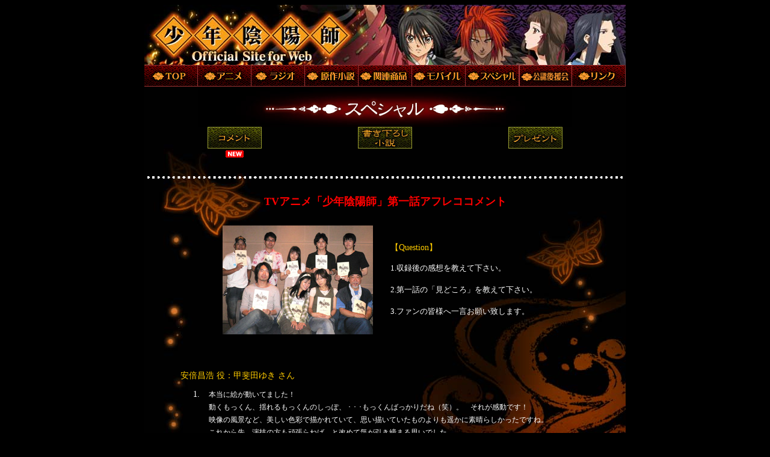

--- FILE ---
content_type: text/html
request_url: http://seimeinomago.net/web/special/index5.html
body_size: 4509
content:
<!DOCTYPE html PUBLIC "-//W3C//DTD HTML 4.01 Transitional//EN">

<html lang="ja">

	<head>
		<meta http-equiv="content-type" content="text/html;charset=shift_jis">
		<meta name="generator" content="Adobe GoLive">
		<title>少年陰陽師For WEB</title>
		<link href="../shonenonmyoji.css" rel="stylesheet" type="text/css" media="all">
		<link href="../shonenonmyoji.css" rel="stylesheet" type="text/css" media="all">
		<link href="../shonenonmyoji.css" rel="stylesheet" type="text/css" media="all">
		<csscriptdict import>
			<script type="text/javascript" src="../GeneratedItems/CSScriptLib.js"></script>
		</csscriptdict>
		<csactiondict>
			<script type="text/javascript"><!--
var preloadFlag = false;
function preloadImages() {
	if (document.images) {
		pre_ba_top_over = newImage('../images/ba_top_over.gif');
		pre_ba_anime_over = newImage('../images/ba_anime_over.gif');
		pre_ba_redio_over = newImage('../images/ba_redio_over.gif');
		pre_ba_novel_over = newImage('../images/ba_novel_over.gif');
		pre_ba_goods_over = newImage('../images/ba_goods_over.gif');
		pre_ba_mobile_over = newImage('../images/ba_mobile_over.gif');
		pre_ba_sp_over = newImage('../images/ba_sp_over.gif');
		pre_ba_of_over = newImage('../images/ba_of_over.gif');
		pre_ba_link_over = newImage('../images/ba_link_over.gif');
		pre_sono_01_over = newImage('images/sono_01_over.gif');
		pre_sono_02_over = newImage('images/sono_02_over.gif');
		pre_sono_03_over = newImage('images/sono_03_over.gif');
		pre_sono_05_over = newImage('images/sono_05_over.gif');
		preloadFlag = true;
	}
}

// --></script>
		</csactiondict>
<style type="text/css" media="screen"><!--
body{
scrollbar-face-color:#000000;
scrollbar-highlight-color:#000000;
scrollbar-shadow-color:#000000;
scrollbar-3dlight-color:#000000;
scrollbar-arrow-color:#ffffff;
scrollbar-track-color:#000000;
scrollbar-darkshadow-color:#000000;}
-->
</style>
	</head>

	<body onload="preloadImages();" bgcolor="black" oncontextmenu="return false">
		<table width="800" border="0" cellspacing="0" cellpadding="0" align="center">
			<tr>
				<td><a href="../index.html"><img src="../radio/images/top_ba.jpg" alt="" width="800" height="100" border="0"></a></td>
			</tr>
		</table>
		<table width="800" border="0" cellspacing="0" cellpadding="0" align="center" height="36">
			<tr>
				<td><a onmouseover="changeImages('ba_top','../images/ba_top_over.gif');return true" onmouseout="changeImages('ba_top','../images/ba_top.gif');return true" href="../index.html"><img id="ba_top" src="../images/ba_top.gif" alt="" name="ba_top" width="89" height="36" border="0"></a></td>
				<td><a onmouseover="changeImages('ba_anime','../images/ba_anime_over.gif');return true" onmouseout="changeImages('ba_anime','../images/ba_anime.gif');return true" href="../anime/index.html"><img id="ba_anime" src="../images/ba_anime.gif" alt="" name="ba_anime" width="89" height="36" border="0"></a></td>
				<td><a onmouseover="changeImages('ba_redio','../images/ba_redio_over.gif');return true" onmouseout="changeImages('ba_redio','../images/ba_redio.gif');return true" href="../radio/index.html"><img id="ba_redio" src="../images/ba_redio.gif" alt="" name="ba_redio" width="89" height="36" border="0"></a></td>
				<td><a onmouseover="changeImages('ba_novel','../images/ba_novel_over.gif');return true" onmouseout="changeImages('ba_novel','../images/ba_novel.gif');return true" href="../novel/index.html"><img id="ba_novel" src="../images/ba_novel.gif" alt="" name="ba_novel" width="89" height="36" border="0"></a></td>
				<td><a onmouseover="changeImages('ba_goods','../images/ba_goods_over.gif');return true" onmouseout="changeImages('ba_goods','../images/ba_goods.gif');return true" href="../goods/index.html"><img id="ba_goods" src="../images/ba_goods.gif" alt="" name="ba_goods" width="89" height="36" border="0"></a></td>
				<td><a onmouseover="changeImages('ba_mobile','../images/ba_mobile_over.gif');return true" onmouseout="changeImages('ba_mobile','../images/ba_mobile.gif');return true" href="../mobile/index.html"><img id="ba_mobile" src="../images/ba_mobile.gif" alt="" name="ba_mobile" width="89" height="36" border="0"></a></td>
				<td><a onmouseover="changeImages('ba_sp','../images/ba_sp_over.gif');return true" onmouseout="changeImages('ba_sp','../images/ba_sp.gif');return true" href="../special/index.html"><img id="ba_sp" src="../images/ba_sp.gif" alt="" name="ba_sp" width="89" height="36" border="0"></a></td>
				<td><a onmouseover="changeImages('ba_of','../images/ba_of_over.gif');return true" onmouseout="changeImages('ba_of','../images/ba_of.gif');return true" href="../supporter/index.html"><img id="ba_of" src="../images/ba_of.gif" alt="" name="ba_of" width="88" height="36" border="0"></a></td>
				<td><a onmouseover="changeImages('ba_link','../images/ba_link_over.gif');return true" onmouseout="changeImages('ba_link','../images/ba_link.gif');return true" href="../link/index.html"><img id="ba_link" src="../images/ba_link.gif" alt="" name="ba_link" width="89" height="36" border="0"></a></td>
			</tr>
		</table>
		<table width="800" border="0" cellspacing="0" cellpadding="0" align="center" background="../images/back.jpg">
			<tr>
				<td align="center" valign="top" width="800"><table width="750" border="0" cellspacing="0" cellpadding="0">
        <tr> 
          <td colspan="10" align="center" valign="top"><img src="images/title_special.jpg" alt="" width="622" height="67" border="0"> 
            <table width="750" border="0" cellspacing="0" cellpadding="0">
              <tr> 
                <td><div align="center"><a href="index.html#1"><img src="images/sp-co1.jpg" width="90" height="36" border="0"></a></div></td>
                <td><div align="center"><a href="index.html#2"><img src="images/sp-novel1.jpg" width="90" height="36" border="0"></a></div></td>
                <td><div align="center"><a href="index.html#3"><img src="images/sp-pre1.jpg" width="90" height="36" border="0"></a></div></td>
              </tr>
              <tr> 
                <td><div align="center"><font color="#FFFFFF" size="2"><img src="images/new_anime.gif" alt="" width="30" border="0"></font></div></td>
                <td>&nbsp;</td>
                <td>&nbsp;</td>
              </tr>
            </table></td>
        </tr>
      </table>
      <table width="800" border="0" cellspacing="0" cellpadding="0" bordercolor="#FF6600">
        <tr> 
          <td align="center" valign="middle"> <table border="0" cellspacing="0" cellpadding="0">
              <tr height="60"> 
                <td height="40"><img src="images/line_800_h.gif" alt="" width="790" height="6" border="0"></td>
              </tr>
            </table></td>
        </tr>
      </table>
      <table width="800" border="0" cellspacing="0" cellpadding="0" bordercolor="#FF6600">
						<tr>
							<td align="center" valign="middle">
								<table width="800" border="0" cellspacing="0" cellpadding="0" bordercolor="#FF6600">
									<tr>
										<td align="center" valign="middle">
											<table border="0" cellspacing="0" cellpadding="0">
												<tr>
													<td align="center">
														<div class="r_18_20">
															<span>TVアニメ「少年陰陽師」第一話アフレココメント</span></div>
													</td>
												</tr>
												<tr height="30">
													<td align="right" height="30"></td>
												</tr>
											</table>
										</td>
									</tr>
								</table>
								<table width="540" border="0" cellspacing="0" cellpadding="0">
									<tr>
										<td width="200">
											<div class="h_14_20">
												<img src="images/sp_05.jpg" alt="" width="250" height="181" border="0"></div>
										</td>
										<td width="20"></td>
										<td width="250"><span class="y_14_17"><span class="y_14_17">【Question】</span></span><span class="h_14_17"><br>
												<br>
                  </span><span class="h_13_18"><span class="h_13_18">1.収録後の感想を教えて下さい。<br>
                  <br>
                  2.第一話の「見どころ」を教えて<span class="h_13_18">下さい</span>。<br>
                  <br>
                  3.ファンの皆様へ一言お願い致します。</span></span></td>
									</tr>
									<tr height="30">
										<td width="200" height="30"></td>
										<td width="20" height="30"></td>
										<td width="250" height="30"></td>
									</tr>
									<tr height="30">
										<td width="200" height="30"></td>
										<td width="20" height="30"></td>
										<td width="250" height="30"></td>
									</tr>
								</table>
								<table width="680" border="0" cellspacing="0" cellpadding="0">
									<tr height="30">
										<td colspan="3" valign="top" width="645" height="30">
											<div class="y_14_17">
												<span class="y_14_17">
												安倍昌浩 役：甲斐田ゆき さん</span></div>
										</td>
									</tr>
									<tr>
										<td valign="top" width="20"></td>
										<td valign="top" width="25">
											<div class="h_14_20">
												<span class="h_14_20">1.</span></div>
										</td>
										<td valign="top" width="600">
											<div>
												<div class="h_12_20">
													<span class="h_12_20">本当に絵が動いてました！<br>
														動くもっくん、揺れるもっくんのしっぽ、 ･ ･ ･もっくんばっかりだね（笑）。　それが感動です！<br>
														映像の風景など、美しい色彩で描かれていて、思い描いていたものよりも遥かに素晴らしかったですね。<br>
														これから先、演技の方も頑張らねば、と改めて気が引き締まる思いでした。</span></div>
											</div>
										</td>
									</tr>
									<tr height="10">
										<td width="20" height="10"></td>
										<td width="25" height="10"></td>
										<td width="600" height="10"></td>
									</tr>
									<tr height="23">
										<td width="20" height="23"></td>
										<td valign="top" width="25" height="23"><span class="h_14_20">2.</span></td>
										<td valign="top" width="600" height="23">
											<div class="h_12_20">
												<span class="h_12_20">見どころ満載ですね。見てもらえれば、すごく自然に平安の気分に入っていけると思います。<br>
													直衣を着て、自然に動いて、息づいている人たちの姿が活き活きと伝わってくるんじゃないかな。</span></div>
										</td>
									</tr>
									<tr height="10">
										<td width="20" height="10"></td>
										<td valign="top" width="25" height="10"></td>
										<td valign="top" width="600" height="10"></td>
									</tr>
									<tr height="23">
										<td width="20" height="23"></td>
										<td valign="top" width="25" height="23"><span class="h_14_20">3.</span></td>
										<td valign="top" width="600" height="23">
											<div class="h_12_20"> <span class="h_12_20">ドラマＣＤを一緒に演じてきたキャストの皆さんと共に、ＴＶアニメ「少年陰陽師」のスタートを迎えることが出来て、すっごく幸せです！<br>
                    一緒に盛り上げていけるように私も頑張りますので、ぜひ見守って</span><span class="h_13_18"><span class="h_13_18">下さい</span></span><span class="h_12_20">。</span></div>
										</td>
									</tr>
									<tr height="25">
										<td width="20" height="25"></td>
										<td valign="top" width="25" height="25"></td>
										<td valign="top" width="600" height="25"></td>
									</tr>
								</table>
								<table width="680" border="0" cellspacing="0" cellpadding="0">
									<tr height="30">
										<td colspan="3" valign="top" width="645" height="30">
											<div class="y_14_17">
												もっくん（物の怪） 役：野田順子 さん</div>
										</td>
									</tr>
									<tr>
										<td valign="top" width="20"></td>
										<td valign="top" width="25">
											<div class="h_14_20">
												<span class="h_14_20">1.</span></div>
										</td>
										<td valign="top" width="600">
											<div>
												<div class="h_12_20">
													動きがすごくなめらかで、想像以上に高いクオリティの映像になっていたので、それについていくのにいっぱいいっぱいでした（笑）。<br>
													一緒に演じたキャストの皆さんにご迷惑をおかけしながら（笑）、自分が出来る範囲で頑張って、良い作品にしていければ、と思いながら演じさせて頂きました。</div>
											</div>
										</td>
									</tr>
									<tr height="10">
										<td width="20" height="10"></td>
										<td width="25" height="10"></td>
										<td width="600" height="10"></td>
									</tr>
									<tr height="23">
										<td width="20" height="23"></td>
										<td valign="top" width="25" height="23"><span class="h_14_20">2.</span></td>
										<td valign="top" width="600" height="23">
											<div class="h_12_20">
												平安時代の街並みが視覚的にも分かりやすく、平安時代のゆったりとした雰囲気の中で、スピード感のある戦闘シーンとの違いなど感じてもらえるんじゃないかな、と思います。<br>
												あと、もっくんはウサギみたいな可愛いイメージだったんですが、印象としては「怖かわいい」という感じでした。</div>
										</td>
									</tr>
									<tr height="10">
										<td width="20" height="10"></td>
										<td valign="top" width="25" height="10"></td>
										<td valign="top" width="600" height="10"></td>
									</tr>
									<tr height="23">
										<td width="20" height="23"></td>
										<td valign="top" width="25" height="23"><span class="h_14_20">3.</span></td>
										<td valign="top" width="600" height="23">
											<div class="h_12_20"> 一話でも見逃すと絶対に損をしますので、原作共々、アニメもずっと応援して<span class="h_13_18"><span class="h_13_18">下さい</span></span>。</div>
										</td>
									</tr>
									<tr height="25">
										<td width="20" height="25"></td>
										<td valign="top" width="25" height="25"></td>
										<td valign="top" width="600" height="25"></td>
									</tr>
								</table>
								<table width="680" border="0" cellspacing="0" cellpadding="0">
									<tr height="30">
										<td colspan="3" valign="top" width="645" height="30">
											<div class="y_14_17">
												安倍晴明（じい様） 役：麦人 さん</div>
										</td>
									</tr>
									<tr>
										<td valign="top" width="20"></td>
										<td valign="top" width="25">
											<div class="h_14_20">
												<span class="h_14_20">1.</span></div>
										</td>
										<td valign="top" width="600">
											<div>
												<div class="h_12_20">
													ドラマＣＤの時は、ファンの皆さんは耳だけで聴いているわけだけど、色々と陰陽師言葉、専門用語が多くて、どれだけの人がドラマＣＤを聴いてすんなりイメージ出来るのか、ちょっと心配していました。<br>
													それが、見ることも出来るようになって、言葉としては難しくても、動画だとすんなり入ってきちゃうような、そんな感じでしたので、今までのファンの方はもちろん、これからのファンの方にも満足してもらえるんじゃないかな、と期待しています（笑）。</div>
											</div>
										</td>
									</tr>
									<tr height="10">
										<td width="20" height="10"></td>
										<td width="25" height="10"></td>
										<td width="600" height="10"></td>
									</tr>
									<tr height="23">
										<td width="20" height="23"></td>
										<td valign="top" width="25" height="23"><span class="h_14_20">2.</span></td>
										<td valign="top" width="600" height="23">
											<div class="h_12_20">
												ドラマＣＤを聴いているファンの皆さんがイメージされているものが形になって、その絵が実際に動き、どんなふうに登場してくるのか、というのが一番関心を持たれるのではないでしょうか。<br>
                    第一話では、ナレーションばかりだったんですが（笑）、これからの活躍に注目して<span class="h_13_18"><span class="h_13_18">下さい</span></span>。</div>
										</td>
									</tr>
									<tr height="10">
										<td width="20" height="10"></td>
										<td valign="top" width="25" height="10"></td>
										<td valign="top" width="600" height="10"></td>
									</tr>
									<tr height="23">
										<td width="20" height="23"></td>
										<td valign="top" width="25" height="23"><span class="h_14_20">3.</span></td>
										<td valign="top" width="600" height="23">
											<div class="h_12_20">
												５年続くか、１０年続くか ･ ･ ･ファンの皆様次第です（笑）、応援よろしくお願いします。</div>
										</td>
									</tr>
									<tr height="25">
										<td width="20" height="25"></td>
										<td valign="top" width="25" height="25"></td>
										<td valign="top" width="600" height="25"></td>
									</tr>
								</table>
								<table width="680" border="0" cellspacing="0" cellpadding="0">
									<tr height="30">
										<td colspan="3" valign="top" width="645" height="30">
											<div class="y_14_17">
												紅蓮 役：小西克幸 さん</div>
										</td>
									</tr>
									<tr>
										<td valign="top" width="20"></td>
										<td valign="top" width="25">
											<div class="h_14_20">
												<span class="h_14_20">1.</span></div>
										</td>
										<td valign="top" width="600">
											<div>
												<div class="h_12_20">
													やっぱり、アニメになるっていうのは嬉しいですね。<br>
													アニメになればいいな、とキャスト同士で語り合ったりしていたんですが、まさか実現するとは、という思いですね（笑）。<br>
													今までドラマＣＤでずっと頑張ってきましたが、アニメは一からスタートということになるので、新たな気持ちでアフレコに臨みました。また一つ新たな「少年陰陽師」像が作れればいいな、と思っています。</div>
											</div>
										</td>
									</tr>
									<tr height="10">
										<td width="20" height="10"></td>
										<td width="25" height="10"></td>
										<td width="600" height="10"></td>
									</tr>
									<tr height="23">
										<td width="20" height="23"></td>
										<td valign="top" width="25" height="23"><span class="h_14_20">2.</span></td>
										<td valign="top" width="600" height="23">
											<div class="h_12_20">
												ドラマＣＤの時に思い描いていた平安時代の建物や空間が映像になっていて、「イヨッ！待ってました！」という感じでした（笑）。　これは見所の一つになっていると思います。</div>
										</td>
									</tr>
									<tr height="10">
										<td width="20" height="10"></td>
										<td valign="top" width="25" height="10"></td>
										<td valign="top" width="600" height="10"></td>
									</tr>
									<tr height="23">
										<td width="20" height="23"></td>
										<td valign="top" width="25" height="23"><span class="h_14_20">3.</span></td>
										<td valign="top" width="600" height="23">
											<div class="h_12_20">
												まだ、第一話で登場していないキャラクターもたくさんいますので、これから、彼らがどのように登場して、どのように動くのか！？　 想像して待って頂ければ、より一層楽しめると思います。<br>
                    期待してお待ち<span class="h_13_18"><span class="h_13_18">下さい</span></span>。</div>
										</td>
									</tr>
									<tr height="25">
										<td width="20" height="25"></td>
										<td valign="top" width="25" height="25"></td>
										<td valign="top" width="600" height="25"></td>
									</tr>
								</table>
								<table width="680" border="0" cellspacing="0" cellpadding="0">
									<tr height="30">
										<td colspan="3" valign="top" width="645" height="30">
											<div class="y_14_17">
												安倍吉昌 役：新垣樽助 さん</div>
										</td>
									</tr>
									<tr>
										<td valign="top" width="20"></td>
										<td valign="top" width="25">
											<div class="h_14_20">
												<span class="h_14_20">1.</span></div>
										</td>
										<td valign="top" width="600">
											<div>
												<div class="h_12_20">
													ドラマＣＤで聴いていた演技に絵がつくとやっぱりすごいですね。<br>
													全体的にスピード感もあって、すごく爽快な第一話になったんじゃないかと思います。<br>
													特にもっくんが『怖かわいい』感じで（笑）。　案外、怖い顔してるんだなって（笑）、そこがまたかわいい！<br>
													これからがすごく楽しみですね。</div>
											</div>
										</td>
									</tr>
									<tr height="10">
										<td width="20" height="10"></td>
										<td width="25" height="10"></td>
										<td width="600" height="10"></td>
									</tr>
									<tr height="23">
										<td width="20" height="23"></td>
										<td valign="top" width="25" height="23"><span class="h_14_20">2.</span></td>
										<td valign="top" width="600" height="23">
											<div class="h_12_20">
												ドラマＣＤではＳＥだけだった「術」に映像が加わるとどうなるのか、今後も楽しみです。<br>
                    あと、妖怪好きなので、ドクロとかが大地を割って出てきたら楽しいかも!!　なんて（笑）。</div>
										</td>
									</tr>
									<tr height="10">
										<td width="20" height="10"></td>
										<td valign="top" width="25" height="10"></td>
										<td valign="top" width="600" height="10"></td>
									</tr>
									<tr height="23">
										<td width="20" height="23"></td>
										<td valign="top" width="25" height="23"><span class="h_14_20">3.</span></td>
										<td valign="top" width="600" height="23">
											<div class="h_12_20"> ファンの皆様が待ちに待っていたアニメ化だと思いますので、存分に楽しんで<span class="h_13_18"><span class="h_13_18">下さい</span></span>！<br>
												また、楽しんで頂けるように頑張りたいと思います！</div>
										</td>
									</tr>
									<tr height="35">
										<td width="20" height="35"></td>
										<td valign="top" width="25" height="35"></td>
										<td valign="top" width="600" height="35"></td>
									</tr>
								</table>
							</td>
						</tr>
					</table>
				</td>
			</tr>
		</table>
		
<table width="800" border="0" cellspacing="0" cellpadding="0" align="center">
  <tr height="50">
				
    <td width="800" height="30"></td>
			</tr>
		</table>
		
<table width="800" border="0" align="center" cellpadding="0" cellspacing="0">
  <tr height="20"> 
    <td width="800" height="20"><div align="center"><span class="y_11_14">本WEBサイトに掲載されるすべての情報は、事前の許可なく使用（複製、改変、配布等を含む）することを禁止します。</span></div></td>
  </tr>
</table>
<table width="800" border="0" cellspacing="0" cellpadding="0" align="center" bgcolor="#890303">
  <tr height="50"> 
    <td align="right" width="212" height="50"><img src="../images/under.jpg" alt="" width="212" height="28" border="0"></td>
    <td width="376" height="50" align="center" nowrap><span class="y_10_14"><!--お問い合わせタグ挿入位置-->
      </span><span class="y_10_14"><span class="y_10_14">（C）2006 結城光流・あさぎ桜／角川書店・少年陰陽師製作委員会</span></span></td>
    <td align="left" width="212" height="50"><font color="#890303"><img src="../images/under.jpg" alt="" width="212" height="28" border="0"></font></td>
  </tr>
</table>
	</body>

</html>

--- FILE ---
content_type: text/css
request_url: http://seimeinomago.net/web/shonenonmyoji.css
body_size: 634
content:
body {}
p {}
td {}
.h_8_9 { color: white; font-size: 8px; line-height: 9px }
.b_12_14 { color: black; font-size: 12px; line-height: 14px }
.h_9_10 { color: white; font-size: 9px; font-weight: lighter; line-height: 10px }
.h_10_14 { color: white; font-size: 10px; line-height: 14px }
.h_10_14_migi { color: white; font-size: 10px; line-height: 14px; text-align: right }
.h_12_14 { color: white; font-size: 12px; line-height: 14px }
.h_12_16 { color: white; font-size: 12px; font-weight: 100; line-height: 16px }
.h_12_20 { color: white; font-size: 12px; font-weight: 100; line-height: 21px }
.h_13_16 { color: white; font-size: 13px; line-height: 16px }
.h_13_18 { color: white; font-size: 13px; line-height: 18px }
.h_14_17 { color: white; font-size: 14px; line-height: 17px }
.h_14_20 { color: white; font-size: 14px; line-height: 20px }
.h_15_20 { color: white; font-size: 15px; line-height: 20px }
.h_16_20 { color: white; font-size: 16px; line-height: 20px }
.h_17_20 { color: white; font-size: 17px; line-height: 20px }
.h_11_14 { color: white; font-size: 11px; line-height: 14px }
.h_11_14_l { color: white; font-size: 11px; line-height: 14px; letter-spacing: 1px }
.y_10_14 { color: #FFCC00; font-size: 10px; line-height: 14px }
.y_11_14 { color: #FFCC00; font-size: 11px; line-height: 14px }
.y_12_14 { color: #FFCC00; font-size: 12px; line-height: 14px }
.y_13_15 { color: #FFCC00; font-size: 13px; line-height: 14px }
.y_14_17 { color: #FFCC00; font-size: 14px; line-height: 17px }
.y_15_18 { color: #FFCC00; font-size: 15px; line-height: 18px }
.r_10_14 { color: #FFFFFF; font-size: 10px; line-height: 14px }
.r_11_14 { color: red; font-size: 11px; line-height: 14px }
.r_12_14 { color: red; font-size: 12px; line-height: 14px }
.r_13_16 { color: red; font-size: 13px; line-height: 16px }
.r_14_17 { color: red; font-size: 14px; line-height: 17px }
.r15_18 { color: #FFCC00; font-size: 15px; line-height: 18px }
.r_18_20 { color: #f00; font-size: 18px; font-weight: bold; line-height: 20px }
.or_10_14 { color: #f60; font-size: 10px; line-height: 14px }
.or_11_14 { color: #f60; font-size: 11px; line-height: 14px }
.or_12_14 { color: #f60; font-size: 12px; line-height: 14px }
.or_13_14 { color: #f60; font-size: 13px; line-height: 14px }
.l_y_10_14  { color: #f90; font-size: 10px; line-height: 14px; text-decoration: underline }
.l_y_11_14 { color: #FFCC00; font-size: 11px; line-height: 14px; text-decoration: underline }
.l_y_12_14  { color: #FFCC00; font-size: 12px; line-height: 14px; text-decoration: underline }
.class { color: #FFCC00; font-size: 12px; line-height: 17px }
.l_y_13_16 { color: #FFCC00; font-size: 13px; line-height: 16px }
.l_y_14_16 { color: #FFCC00; font-size: 14px; line-height: 16px }
.l_or_10_14 { color: #f60; font-size: 10px; line-height: 14px }
.l_or_11_14 { color: #f60; font-size: 11px; line-height: 14px; text-decoration: underline }
.l_or_12_14 { color: #f60; font-size: 12px; line-height: 14px }
.nobel_13_l_r { color: #f03; font-size: 13px; line-height: 16px; text-decoration: underline }
.novel_14_l_r { color: #f03; font-size: 14px; line-height: 17px; text-decoration: underline }
.novel_13_y { color: #FFCC00; font-size: 13px; line-height: 16px }
.novel_14_y { color: #FFCC00; font-size: 14px; line-height: 17px }
.novel_13_h { color: white; font-size: 13px; font-weight: 100; line-height: 17px }
.novel_11_h { color: white; font-size: 10px; font-weight: lighter; line-height: 17px }
.line_radio { border: solid 1px #f60 }
a:link   { color: orange; text-decoration: underline }
a:visited  { color: olive }
a:hover   { color: #fff }
.ff_10_14 { font-size: 10px; line-height: 14px }
.photo  { border: solid 1px white }
